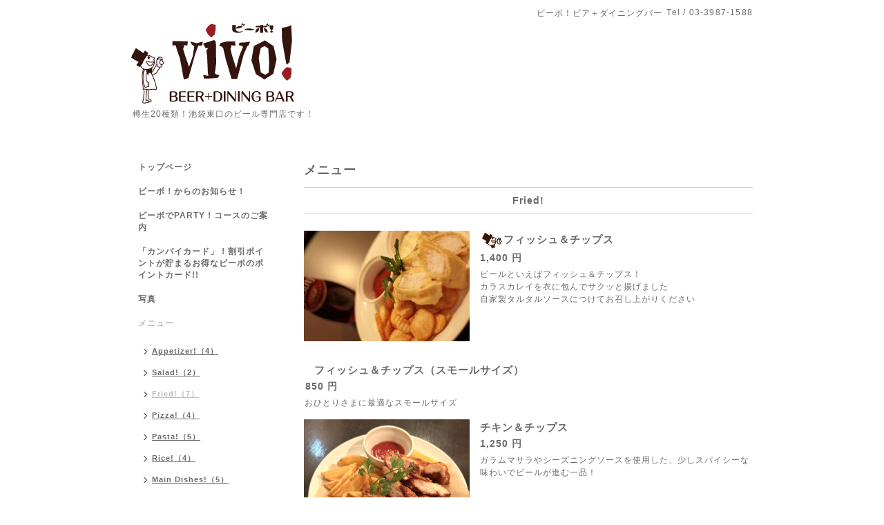

--- FILE ---
content_type: text/html; charset=utf-8
request_url: https://vivo-beer.com/menu/c84452
body_size: 3572
content:
<!DOCTYPE html PUBLIC "-//W3C//DTD XHTML 1.0 Transitional//EN" "http://www.w3.org/TR/xhtml1/DTD/xhtml1-transitional.dtd">
<html xmlns="http://www.w3.org/1999/xhtml" xml:lang="ja" lang="ja">
<head>
<meta http-equiv="content-type" content="text/html; charset=utf-8" />
<title>メニュー &gt; Fried! - ビーボ！ビア＋ダイニングバー</title>
<meta name="viewport" content="width=device-width, initial-scale=1, maximum-scale=1, user-scalable=yes" />
<meta name="keywords" content="ビーボ！ビア＋ダイニングバー,ビアバー,ビアガーデン,池袋,地ビール,クラフトビール,樽,生ビール,びーぼ,ビーボ,サンクトガーレン,よなよな,志賀高原,箕面,ベアード,IPA,ペールエール,ピルスナ" />
<meta name="description" content="メニュー &gt; Fried! | 樽生20種類！池袋東口のビール専門店です！" />
<meta property="og:title" content="ビーボ！ビア＋ダイニングバー" />
<meta property="og:image" content="https://cdn.goope.jp/8319/11111922432152h6.png" />
<meta property="og:site_name" content="ビーボ！ビア＋ダイニングバー" />
<meta http-equiv="content-style-type" content="text/css" />
<meta http-equiv="content-script-type" content="text/javascript" />

<link rel="alternate" type="application/rss+xml" title="ビーボ！ビア＋ダイニングバー / RSS" href="/feed.rss" />
<style type="text/css" media="all">@import "/style.css?458303-1531473641";</style>
<script type="text/javascript" src="/assets/jquery/jquery-1.9.1.min.js"></script>
<script type="text/javascript" src="/js/tooltip.js"></script>
<script type="text/javascript" src="/assets/responsiveslides/responsiveslides.min.js"></script>
<script type="text/javascript" src="/assets/colorbox/jquery.colorbox-min.js"></script>
<script src="/js/theme_simple2/init.js"></script>

    <script>
      $(document).ready(function(){
      $("#main").find(".thickbox").colorbox({rel:'thickbox',maxWidth: '98%'});
      });
    </script>

</head>

<body id="menu">
<div id="wrapper">
<div id="wrapper_inner">

<!-- ヘッダー部分ここから // -->
<div id="header">
<div id="header_inner">


    <div class="shop_title">
      <div class="shop_name shop_name_sp">ビーボ！ビア＋ダイニングバー</div>
      <div class="shop_rss shop_rss_sp"><a href="/feed.rss"><img src="/img/icon/rss2.png" /></a></div>
      <div class="shop_tel shop_tel_sp">Tel&nbsp;/&nbsp;03-3987-1588</div>
      <div class="header_social_wrap">
        

        

        
      </div>
    </div>


  <div class="site_title">
    <h1 class="site_logo"><a href="https://vivo-beer.com"><img src='//cdn.goope.jp/8319/11111922432152h6.png' alt='ビーボ！ビア＋ダイニングバー' /></a></h1>
    <div class="site_description site_description_smartphone">樽生20種類！池袋東口のビール専門店です！</div>
  </div>


</div>
</div>
<!-- // ヘッダー部分ここまで -->


<div id="contents">
<div id="contents_inner">


  <!-- メイン部分ここから -->
  <div id="main">
  <div id="main_inner">

    


    


    


    
    <!----------------------------------------------

      ページ：メニュー

    ---------------------------------------------->
<h2 class="page_title">メニュー</h2>
    <div class="menu_area">

      
      <div class="menu_list">

      <div class="menu_category">
        <span>Fried!</span>
      </div>

      
      <div class="menu">
            <div class="menu_image">
            <a href='//cdn.goope.jp/8319/111027205252y4vn_l.jpg' class='thickbox'><img src='//cdn.goope.jp/8319/111027205252y4vn_m.jpg' alt=''/></a>
            </div>
            <div class="menu_body wysiwyg">
              <div class="menu_title"><img src=//cdn.goope.jp/8319/111119210652spfv.jpg /><a href="/menu/113407">フィッシュ＆チップス</a></div>
              <div class="menu_price">1,400 円</div>
              <p>ビールといえばフィッシュ＆チップス！<br />カラスカレイを衣に包んでサクッと揚げました<br />自家製タルタルソースにつけてお召し上がりください</p>
            </div>
        <br class="clear" />
      </div>
      
      <div class="menu">
            <div class="menu_image">
            
            </div>
            <div class="menu_body wysiwyg">
              <div class="menu_title"><a href="/menu/116919">フィッシュ＆チップス（スモールサイズ）</a></div>
              <div class="menu_price">850 円</div>
              <p>おひとりさまに最適なスモールサイズ</p>
            </div>
        <br class="clear" />
      </div>
      
      <div class="menu">
            <div class="menu_image">
            <a href='//cdn.goope.jp/8319/251106165102-690c5366703aa_l.jpg' class='thickbox'><img src='//cdn.goope.jp/8319/251106165102-690c5366703aa_m.jpg' alt='チキン＆チップス'/></a>
            </div>
            <div class="menu_body wysiwyg">
              <div class="menu_title"><a href="/menu/1090829">チキン＆チップス</a></div>
              <div class="menu_price">1,250 円</div>
              <p>ガラムマサラやシーズニングソースを使用した、少しスパイシーな味わいでビールが進む一品！</p>
            </div>
        <br class="clear" />
      </div>
      
      <div class="menu">
            <div class="menu_image">
            
            </div>
            <div class="menu_body wysiwyg">
              <div class="menu_title"><a href="/menu/1090830">チキン＆チップス　（スモールサイズ）</a></div>
              <div class="menu_price">750 円</div>
              
            </div>
        <br class="clear" />
      </div>
      
      <div class="menu">
            <div class="menu_image">
            
            </div>
            <div class="menu_body wysiwyg">
              <div class="menu_title"><a href="/menu/116915">ポテトフライ（クリスパーズ）</a></div>
              <div class="menu_price">600 円</div>
              <p>V字カットが特徴の厚切り皮付きポテト！ケチャップがつけやすい！</p>
            </div>
        <br class="clear" />
      </div>
      
      <div class="menu">
            <div class="menu_image">
            
            </div>
            <div class="menu_body wysiwyg">
              <div class="menu_title"><a href="/menu/116917">手羽先のスパイス揚げ（４個）</a></div>
              <div class="menu_price">650 円</div>
              <p>スパイシー＆ジューシーでビールがすすみます</p>
            </div>
        <br class="clear" />
      </div>
      
      <div class="menu">
            <div class="menu_image">
            
            </div>
            <div class="menu_body wysiwyg">
              <div class="menu_title"><a href="/menu/116916">チリポテト サワークリーム添え</a></div>
              <div class="menu_price">900 円</div>
              <p>皮つきフライドポテトにチリコンカン（チリビーンズ）をのせて</p>
            </div>
        <br class="clear" />
      </div>
      

      </div>
      

    </div>
    


    


    


    


    

    

    


    
      <div class="autopagerize_insert_before"></div>
      <div class="pager">
         <a href="/menu/c84452" class='chk'>1</a>
      </div>
    


  </div>
  </div>
  <!-- // メイン部分ここまで -->

</div>
</div>
<!-- // contents -->


<!-- ナビゲーション部分ここから // -->
<div id="navi">
<div id="navi_inner">
  <ul>
    
    <li><a href="/"  class="navi_top">トップページ</a></li>
    
    <li><a href="/info"  class="navi_info">ビーボ！からのお知らせ！</a></li>
    
    <li><a href="/free/party"  class="navi_free free_152162">ビーボでPARTY！コースのご案内</a></li>
    
    <li><a href="/free/kanpaicard"  class="navi_free free_29938">「カンパイカード」！割引ポイントが貯まるお得なビーボのポイントカード!!</a></li>
    
    <li><a href="/photo"  class="navi_photo">写真</a></li>
    
    <li><a href="/menu"  class="navi_menu active">メニュー</a><ul class="sub_navi">
<li><a href='/menu/c87093'>Appetizer!（4）</a></li>
<li><a href='/menu/c84453'>Salad!（2）</a></li>
<li><a href='/menu/c84452' class='active'>Fried!（7）</a></li>
<li><a href='/menu/c84455'>Pizza!（4）</a></li>
<li><a href='/menu/c84454'>Pasta!（5）</a></li>
<li><a href='/menu/c84456'>Rice!（4）</a></li>
<li><a href='/menu/c87095'>Main Dishes!（5）</a></li>
<li><a href='/menu/c87097'>Others!（5）</a></li>
<li><a href='/menu/c87098'>Dessert!（1）</a></li>
<li><a href='/menu/c99305'>Fruit Beer!（3）</a></li>
<li><a href='/menu/c84457'>Bottled Beer!（8）</a></li>
<li><a href='/menu/c84461'>Wine!（2）</a></li>
<li><a href='/menu/c84459'>Cocktail!（11）</a></li>
<li><a href='/menu/c84460'>Whisky!（9）</a></li>
<li><a href='/menu/c1219534'>Spilits!（12）</a></li>
<li><a href='/menu/c87090'>Non Alchol！（7）</a></li>
</ul>
</li>
    
    <li><a href="/about"  class="navi_about">店舗情報</a></li>
    
    <li><a href="http://vivo-beer.jugem.jp/"  class="navi_links links_6596">vivoblog!</a></li>
    
  </ul>
  <br class="clear" />
</div>
<!-- ナビゲーションパーツここから // -->
<div id="navi_parts">
<div class="navi_parts_detail">
<script src="http://widgets.twimg.com/j/2/widget.js"></script>
<script>
new TWTR.Widget({
  version: 2,
  type: 'profile',
  rpp: 4,
  interval: 30000,
  width: 'auto',
  height: 300,
  theme: {
    shell: {
      background: '#4a2204',
      color: '#ffffff'
    },
    tweets: {
      background: '#fad77f',
      color: '#000000',
      links: '#eb4407'
    }
  },
  features: {
    scrollbar: false,
    loop: false,
    live: true,
    behavior: 'all'
  }
}).render().setUser('vivo_ikebukuro').start();
</script>
</div>
<div class="navi_parts_detail">
<iframe src="//www.facebook.com/plugins/likebox.php?href=http%3A%2F%2Fwww.facebook.com%2Fvivobeer&amp;width=200&amp;height=590&amp;colorscheme=light&amp;show_faces=true&amp;border_color&amp;stream=true&amp;header=true" scrolling="no" frameborder="0" style="border:none; overflow:hidden; width:200px; height:590px;" allowTransparency="true"></iframe>
</div>
</div>

<!-- // ナビゲーションパーツここまで -->
</div>
<!-- // ナビゲーション部分ここまで -->


<!-- サイドバー部分ここから // -->
<div id="sidebar">
<div id="sidebar_inner">

  <div class="today_area today_area_smartphone">
    <div class="today_title">2026.01.19 Monday</div>
    
  </div>


  <div class="counter_area counter_area_smartphone">
    <div class="counter_title">カウンター</div>
    <div class="counter_today">
      Today&nbsp;:&nbsp;<span class="num">195</span>
    </div>
    <div class="counter_yesterday">
      Yesterday&nbsp;:&nbsp;<span class="num">1350</span>
    </div>
    <div class="counter_total">
      Total&nbsp;:&nbsp;<span class="num">5633849</span>
    </div>
  </div>


  <div class="qr_area qr_area_smartphone">
    <div class="qr_title">携帯サイト</div>
    <div class="qr_img"><img src="//r.goope.jp/qr/vivo"width="100" height="100" /></div>
  </div>

</div>
</div>
<!-- // サイドバー部分ここまで -->


<!-- フッター部分ここから // -->
<div id="footer">
<div id="footer_inner">

 <div class="shop_title_footer clearfix">
      <div class="shop_info_footer">
        <div class="shop_rss shop_rss_footer shop_rss"><a href="/feed.rss"><img src="/img/icon/rss2.png" /></a></div>
        <div class="shop_name shop_name_footer">ビーボ！ビア＋ダイニングバー&nbsp; </div>
      </div>
      <div class="shop_tel shop_tel_footer">03-3987-1588</div>
  </div>

  <div class="copy_powered">

  <div class="copyright copyright_smartphone">&copy;2026 <a href="https://vivo-beer.com">ビーボ！ビア＋ダイニングバー</a>. All Rights Reserved.</div>

  <div class="powered powered_smartphone">Powered by <a href="https://goope.jp/">グーペ</a> / <a href="https://admin.goope.jp/">Admin</a></div>

  </div>

  <br class="clear" />

</div>
</div>
<!-- // フッター部分ここまで -->

</div>
</div>

</body>
</html>
